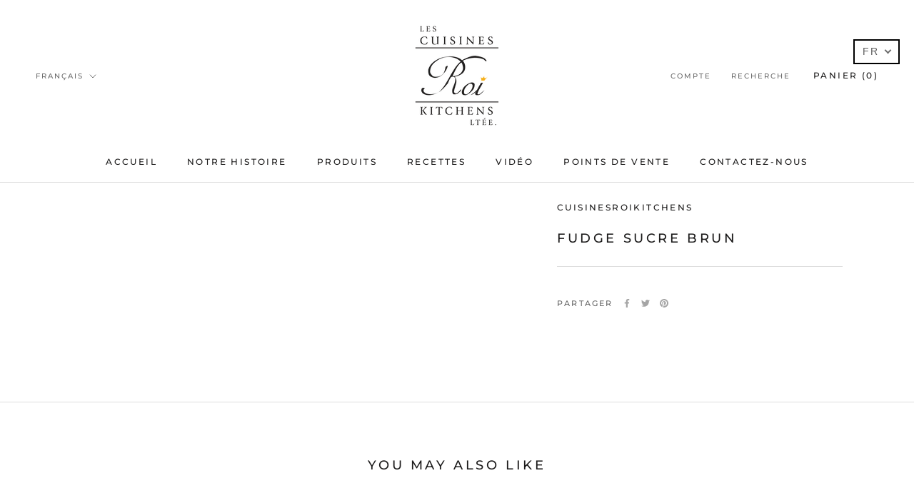

--- FILE ---
content_type: text/javascript
request_url: https://www.cuisinesroi.ca/cdn/shop/t/10/assets/custom.js?v=183944157590872491501614905755
body_size: -605
content:
//# sourceMappingURL=/cdn/shop/t/10/assets/custom.js.map?v=183944157590872491501614905755
